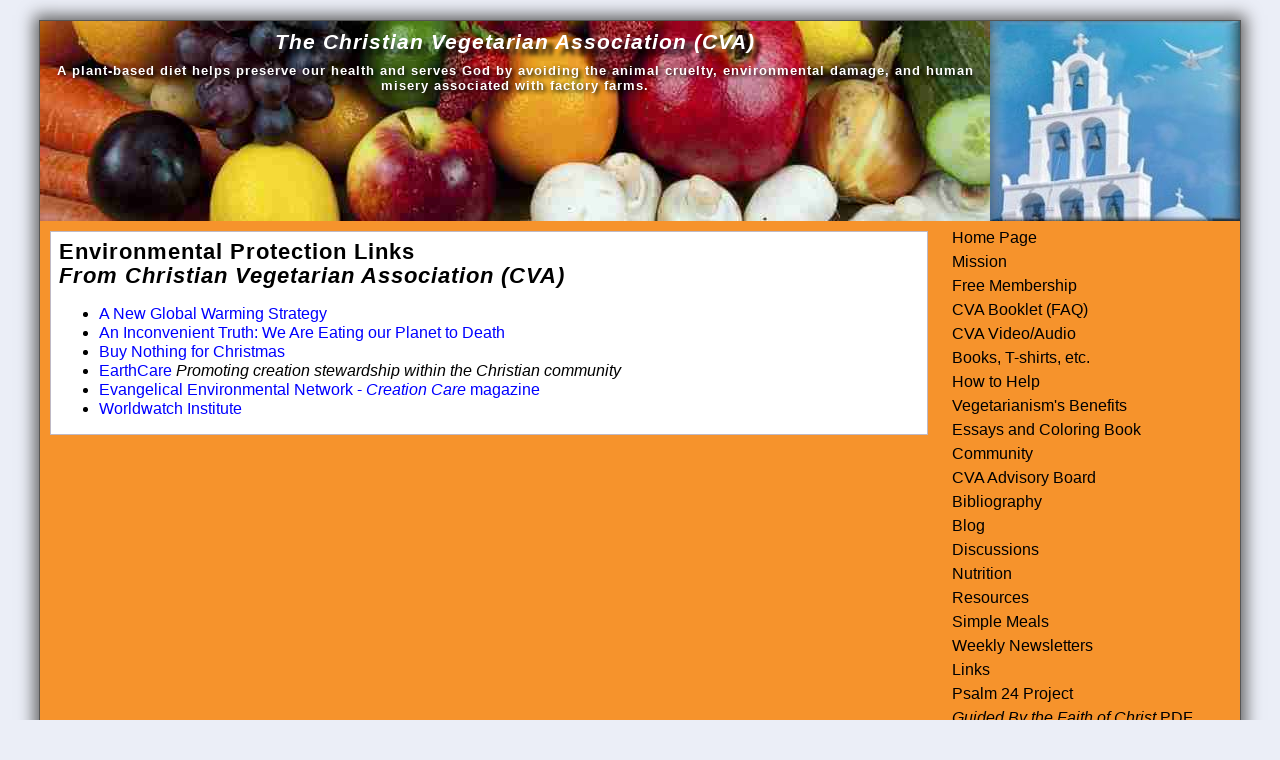

--- FILE ---
content_type: text/html
request_url: https://christianveg.org/environlinks.htm
body_size: 10782
content:
<!DOCTYPE html PUBLIC "-//W3C//DTD XHTML 1.0 Transitional//EN" "http://www.w3.org/TR/xhtml1/DTD/xhtml1-transitional.dtd">
<html xmlns="http://www.w3.org/1999/xhtml">
<head>
<title>Environmental Protection Links: From Christian Vegetarian Association (CVA)</title>
<meta name="description" content="Environmental Protection Links: From Christian Vegetarian Association (CVA) - An international, nondenominational ministry of
Christians who respectfully encourage healthy, God honoring, plant-based nutrition" />
<meta name="keywords" content="environmental protection,environmental links,,Christian Vegetarian Association,CVA,Christian,vegetarian,vegan,association,international,
nondenominational,ministry" />
<link rel="shortcut icon" type="image/x-icon" href="/images/favicon.ico" />
<link href="includes/000.css" rel="stylesheet" type="text/css" />

<meta http-equiv="Content-Security-Policy" content="upgrade-insecure-requests">

<meta http-equiv="Content-Type" content="text/html; charset=iso-8859-1" />
<meta name="viewport" content="width=device-width, initial-scale=1.0" />
<!--[if IE]>
<style type="text/css">
/* place css fixes for all versions of IE in this conditional comment */
#rightcolumn { padding-top: 5px; }
#contentcolumn { zoom: 1; padding-top: 15px; }
/* the above proprietary zoom property gives IE the hasLayout it needs to avoid several bugs */
</style>
<![endif]-->
  <!-- Enable media queries for old IE -->
<!--[if lt IE 9]>
<script src="https://all-creatures.org/includes/css3-mediaqueries.js"></script>
<![endif]-->


</head>
<body>
<div id="container">
<div id="header">
		<img src="https://christianveg.org/images/church250-70.jpg" style="margin: 0px; " align="right" alt="All-Creatures.org" /><h2>The Christian Vegetarian Association (CVA)</h2>
		<p class="banner-subtitle">A plant-based diet helps preserve our health and serves God by avoiding the animal cruelty, environmental damage, and human misery associated with factory farms.</p>

</div>

<div id="contentwrapper">
<div id="contentcolumn">
<div class="innertube">

<h1>Environmental Protection Links<br />
<em>From Christian Vegetarian Association (CVA)</em></h1>
            <ul>
              <li>
			  <a href="http://www.drmcdougall.com/misc/2006nl/dec/globalwarming.htm" target="_blank">A New Global Warming Strategy</a></li>
              <li><a href="http://www.drmcdougall.com/misc/2006nl/dec/truth.htm" target="_blank">An Inconvenient Truth: We Are Eating our Planet to Death</a> </li>
              <li><a href="http://www.buynothingchristmas.org" target="_blank">Buy Nothing for Christmas</a></li>
              <li><a href="http://www.earthcareonline.org/" target="_blank">EarthCare</a> <em>Promoting creation stewardship within the Christian community</em></li>
              <li><a href="http://www.creationcare.org" target="_blank">Evangelical Environmental Network - <em>Creation Care</em> magazine</a></li>
              <li><a href="http://www.worldwatch.org/" target="_blank">Worldwatch Institute</a></li>
            </ul>

</div>
</div>
	</div>

<div id="rightcolumn">
		<div id="nav">


<ul>


    <li><a href="https://christianveg.org/default.htm">Home Page</a></li>


    <li><a href="https://christianveg.org/mission.htm">Mission</a></li>


    <li><a href="https://christianveg.org/freemembership.htm">Free Membership</a></li>


    <li><a href="https://christianveg.org/honoring.htm">CVA Booklet (FAQ)</a></li>


    <li><a href="https://christianveg.org/cvavideo.htm">CVA Video/Audio</a></li>


    <li><a href="https://christianveg.org/books.htm">Books, T-shirts, etc.</a></li>


    <li><a href="https://christianveg.org/howtohelp.htm">How to Help</a></li>


    <li><a href="https://christianveg.org/vegbenefits.htm">Vegetarianism's Benefits</a></li>


    <li><a href="https://christianveg.org/essays.htm">Essays and Coloring Book</a></li>


    <li><a href="https://christianveg.org/community.htm">Community</a></li>


    <li><a href="https://christianveg.org/cvaboard.htm">CVA Advisory Board</a></li>


    <li><a href="https://christianveg.org/bibliography.htm">Bibliography</a></li>


    <li><a href="https://christianveg.org/blog/blog-pastissues2016.htm">Blog</a></li>


    <li><a href="https://christianveg.org/dis.htm">Discussions</a></li>


    <li><a href="https://christianveg.org/nutrition.htm">Nutrition</a></li>


    <li><a href="https://christianveg.org/resources.htm">Resources</a></li>


    <li><a href="https://christianveg.org/simplemeals.htm">Simple Meals</a></li>


    <li><a href="https://christianveg.org/up.htm">Weekly Newsletters</a></li>


    <li><a href="https://christianveg.org/links.htm">Links</a></li>


    <li><a href="https://christianveg.org/p24/index.htm">Psalm 24 Project</a></li>
    

    <li><em><a href="https://christianveg.org/guided-faith.htm">Guided By the Faith of Christ</em> PDF</a></li>


    <li><a href="https://christianveg.org/contactcva.htm">Contact Us</a></li>


  <br/>





</p>





       <img src="http://christianveg.org/img/blocks/sponsors.jpg" usemap="#Map" border="0">





        <map name="Map">





          <area shape="rect" coords="100,111,221,134" href="http://www.vegsource.com" target="_blank">





          <area shape="rect" coords="128,2,201,104" href="http://www.ivu.org" target="_blank">





          





          <area shape="rect" coords="8,108,91,137" href="https://www.all-creatures.org" target="_blank">





        </map>


 <br/> <br/>





<form action="https://www.paypal.com/cgi-bin/webscr" method="post">


<input type="hidden" name="cmd" value="_s-xclick">


<input type="image" src="http://christianveg.org/img/banners/donatenow.jpg" border="0" name="submit" alt="Make payments with PayPal - it's fast, free and secure!">


<img alt="" border="0" src="https://www.paypal.com/en_US/i/scr/pixel.gif">


<input type="hidden" name="encrypted" value="-----BEGIN [base64]/Fnsk6b0CpKvsPkU67r2yuZNd/dEDwHNs562oyeBKTnv+xd9iXeJXk+XM8/[base64]/[base64]/ETMS1ycjtkpkvjXZe9k+6CieLuLsPumsJ7QC1odNz3sJiCbs2wC0nLE0uLGaEtXynIgRqIddYCHx88pb5HTXv4SZeuv0Rqq4+axW9PLAAATU8w04qqjaSXgbGLP3NmohqM6bV9kZZwZLR/klDaQGo1u9uDb9lr4Yn+rBQIDAQABo4HuMIHrMB0GA1UdDgQWBBSWn3y7xm8XvVk/UtcKG+wQ1mSUazCBuwYDVR0jBIGzMIGwgBSWn3y7xm8XvVk/[base64]/zANBgkqhkiG9w0BAQUFAAOBgQCBXzpWmoBa5e9fo6ujionW1hUhPkOBakTr3YCDjbYfvJEiv/2P+IobhOGJr85+XHhN0v4gUkEDI8r2/rNk1m0GA8HKddvTjyGw/XqXa+LSTlDYkqI8OwR8GEYj4efEtcRpRYBxV8KxAW93YDWzFGvruKnnLbDAF6VR5w/[base64]/d5nNs2+a2vVQocwDQYJKoZIhvcNAQEBBQAEgYBfFcyE1qH3/vQ1t/8NcP8NKPUQQWGl+OMoS7nvIFxYUFF1ATcecH5jz2Kylu1KpfTnAU/u2YKNuULgkPlzZHbu3kajUdKnbdNRU+09ihiW/6MoNJfRauhpc6ZN3gd56Dw9TgJJH6L43bVXRET6PzUNLGCGEkpJlapnPj3x+q6f6A==-----END PKCS7-----


"> </form>


     <a href="https://christianveg.org/cvavideo.htm">





      <img src="http://christianveg.org/img/banners/ordervideo.jpg" border="0"></a>








</div>





<script type="text/javascript">																			<!-- Calculate file/path for Contact Us email -->


	var myPath = window.location.host + window.location.pathname;


	document.getElementById("contactUs").innerHTML = "<a href='mailto:CVA@christianveg.org?subject=CVA web site inquiry: " + 


	encodeURIComponent(myPath) + "&amp;body=%0A%0APlease leave the following in this email message:%0A"+encodeURIComponent(myPath)+"%0AThank you.'>Contact Us<//a>";


</script>


</div>
 	<br class="clearfloat" />

<div id="footer"><br />
		<p> Copyright &copy; 1998-2025 The Christian Vegetarian Association. 
All rights reserved. May be copied only for personal use or by not-for-profit 
organizations to promote compassionate and responsible living. All copied and 
reprinted material must contain proper credits and web site link
<a href="http://christianveg.org">The Christian Vegetarian Association</a>. </p>

<p> Fair Use Notice: This document, and others on our web site, may contain copyrighted 
material whose use has not been specifically authorized by the copyright owners. 
We believe that this not-for-profit, educational use on the Web constitutes a fair use 
of the copyrighted material (as provided for in section 107 of the US Copyright Law). 
If you wish to use this copyrighted material for purposes of your own that go beyond fair use, you must obtain permission from the copyright owner. </p>

<p> The CVA web site is sponsored by <a href="http://www.all-creatures.org/ff/index.html">The Mary T. and Frank L. Hoffman Family Foundation</a> and <a href="http://www.all-creatures.org/index.html">all-creatures.org</a></p>





<p><span onmouseover="document.getElementById('hitCount').style.visibility='visible';">
Thank</span> you for visiting The Christian Vegetarian Association (CVA).</p>
<div id="hitCount" style="visibility: hidden;">
Since <img alt="date" src="http://all-creatures.org/images/date.gif" />
<script src="https://all-creatures.org/cgi-bin/count.pl?link=cva/environlinks.htm" language="javascript" type="text/javascript"></script>
</div>

</div>
</div>
</body>
</html>

--- FILE ---
content_type: text/css
request_url: https://christianveg.org/includes/000.css
body_size: 8610
content:
@charset "utf-8";
body  {
	font: 1em Verdana, Arial, Helvetica, sans-serif;
	background-color: #EBEEF7 ;
	margin: 0; 
	padding: 0;
	color: #000;
	line-height:1.2em;
	}

#container { 
	width: 95%; 
	background: #F6932C /*#ECFFEC*/;
	margin: 20px auto;
	max-width: 1200px;
	border: 1px solid #555;
	-webkit-box-shadow: 0 0 15px 5px #666;
	-moz-box-shadow: 0 0 15px 5px #666;
	box-shadow: 0 0 15px 5px #666;
	text-align: left;
	}

/* START NEW CSS */

#contentwrapper{
float: left;
width: 100%;
}


#contentcolumn{
margin: 10px 10px 10px 10px;
background-color: white;
border: solid 1px #bfb9c5;
float: left;
width: 73%;
}

#rightcolumn{
float: right;
width: 24%;
margin-left: -290px; 
margin-top: 5px;
background: #F6932C /*#ECFFEC*/;
padding:  0 0 10px 0px;
line-height: 20px;
height: 100%;
}

#rightcolumn h3, #rightcolumn p {
	margin-left: 10px; 
	margin-right: 10px;
	margin-top:0;
	color: #333;
}

.innertube{
margin: 8px;
}

/* END NEW CSS */



#header {
	padding: 0px;  
	height: 200px;
	background-image: url('../images/cva-header-20.jpg');
	}

#header h1 {
	margin: 0; 
	padding: 10px 0px 0px 0px;
	color: #FFF;
	font-style: italic;
	text-align: center;
	font-size: 130% ;
    	text-shadow:6px 6px 4px #000000;
	}

#header h2 {
	margin: 0; 
	padding: 10px 0px 0px 0px;
	color: #FFF;
	font-style: italic;
	text-align: center;
	font-size: 130% ;
    	text-shadow:6px 6px 4px #000000;
	}
	
.banner-subtitle {
	font: bolder normal .8em georgia, sans-serif;
	letter-spacing: 1px; 
	color: #FFF;
	margin: 0px;
	text-align:center;
	padding: 10px 0 0 0;
     text-shadow:2px 2px 4px #000000;
	}	

/* If using top menu bar insert <div id="menu"> after <h1> in html and remove Header background image info*/
#menu {
	color:#FFF;
	background-image: url("images/menu5-35.gif");
	background-repeat: repeat-x;
	width:100%;
	}

#footer {
	padding: 0 10px;
	background: #555;
	color: #FFF;
	}

 #footer p {
	margin: 0;
	padding: 10px 0;
	}

 #footer a {
	color: #FFF;
	}

.fltrt { 
	float: right;
	margin-left: 8px;
	}

.fltlft { 
	float: left;
	margin-right: 8px;
	}

.clearfloat { 
	clear:both;
    height:0;
    font-size: 1px;
    line-height: 0px;
	}

p.block {
	padding: 0px;
	margin-left: 25px;
	margin-right: 25px;
}
p.bold {
	margin-left: 25px;
	margin-right: 25px;
	font-weight: 600;
	text-align: left;
}
.center {
	text-align: center;
}
p.center-large {
	text-align: center;
	font-size: 125%;
}
p.indent {
	padding: 0px;
	margin-left: 25px;
	margin-right: 25px;
}
p.kill-counter {
	text-align: left;
	color: red;
	border: 1px solid red;
	background: #c0c0c0;
}
div.center-large {
	text-align: center;
	font-size: 125%;
}

.sup {font-size:xx-small; vertical-align:top;}
strong,b { font-weight: bold; }
em,i { font-style: italic; }

  /*--- Links ---*/
.innertube a:link {
	color: blue; 
	text-decoration: none;
}
.innertube a:visited {
	color: #555; 
	text-decoration: none;
}
.innertube a:hover {
	color: black;	
	text-decoration: underline;
}
.innertube a:focus, .innertube a:active {
	color:#000;	
	text-decoration: underline;
}

/*  a {color: #E22621; background:transparent; text-decoration:none;}
  a:visited  {color: #7E3697 E22621; text-decoration:underline;}
  a:focus,  a:hover,  a:active {color:#930 C60;	text-decoration:underline;	background-color: #FFE6CC;}
*/
#header-text {
	font: italic normal 1.5em georgia, sans-serif;
	letter-spacing: 1px; 
	color: #800080;
	margin: 60px 0px 0px 0px;
	white-space: nowrap;
	}

#rightcolumn ul {
	margin: 0;
	padding: 0;
	font-size: 1em;
	}

#rightcolumn li {
	line-height: 1.3em; 
	display: block; 
	padding-top: 2px; 
	margin-bottom: 2px;
	list-style-type: none;
	}

#rightcolumn li a:link {
	color: #000;
	text-decoration: none;
	}

#rightcolumn li a:visited {
	color: #666;
	}

#rightcolumn li a:hover {
	color: #333;
	text-decoration: underline;
	}

h1 {
	font-size: 140%;
	letter-spacing: 1px;
	line-height: 110%;
	margin-bottom: 0px; 
	color: #000;
	margin-top: 0px;
	}

h2 {
	font-size: 125%;
	letter-spacing: 1px;
	line-height: 110%;
	color: #666;
	margin: 30px 0px 0px 0px;
	}

h3 {
	font-size: 110%;
	letter-spacing: 1px;
	color: #666;
	margin: 30px 0px 0px 0px;
	}

h6 {  /* use H6 for boxed quotes */																				
	color: #666;
	float: right;
	width: 40%;
	letter-spacing: 1px; 
	border: solid 1px #999;
	padding: 4px;
	margin: 0px 0px 12px 6px;
	background-color: #FFFFF8;
	-webkit-box-shadow: 1px 1px 4px #999;
	-moz-box-shadow: 1px 1px 4px #999;
	box-shadow: 1px 1px 4px #999;
	font: italic normal 100% georgia, sans-serif;
	}

img.shadow {
    -webkit-box-shadow: -6px 8px 10px #999;
	-moz-box-shadow: -6px 8px 10px #999;
	box-shadow: -6px 8px 10px #999;
	margin-left: 14px;
}

img.shadow-r {
    /* -webkit-box-shadow: -6px 8px 10px #999;
	-moz-box-shadow: -6px 8px 10px #999;
	box-shadow: -6px 8px 10px #999; */
	margin-right: 14px;
}

img {
	width: auto; /* for ie 8 */
	max-width: 100%;
	height: auto;	
}

input[type="image"] {
	width: auto; /* for ie 8 */
	max-width: 100%;
	height: auto;
}

.break-word {
  word-wrap: break-word;
}

table.info {
	width: 100%;
	vertical-align:top;
	text-align: center;
	font-weight: 400;
	/*margin:auto;*/
}
td {
	width: 33%;
	margin-top: 0px;
	vertical-align:top;
}

table.list {
	width: 100%;
	vertical-align: top;
	text-align: left;
}

/* === NEW PHOTO ARRAY CSS === */

.photo-wrapper-100 {
  display: inline-block;
  border: #DDD;
  width: 100px;
  padding: 10px 15px 10px 0px;
  margin: 5px;
  vertical-align: top;
}

.photo-wrapper-100 .title {
  /*font-size:.8em;*/
  font-weight: normal;
  text-align: center;
}

.photo-wrapper-100 a {
  color: #000;
  text-decoration: underline;
}
	
.photo-wrapper-100 a:hover {
  color: #444;
}

.photo-wrapper {
  display: inline-block;
  border: #DDD;
  width: 200px;
  padding: 10px 15px 10px 0px;
  margin: 5px;
  vertical-align: top;
}

.photo-wrapper .title {
  /*font-size:.8em;*/
  font-weight: normal;
  text-align: center;
}

.photo-wrapper a {
  color: #000;
  text-decoration: underline;
}
	
.photo-wrapper a:hover {
  color: #444;
}

/*	
.photo-wrapper .photoview {
  padding-bottom: 15px;
  display: inline-block;
}
	
.photo-wrapper .text-photoview {
  display: inline-block;
}
	
.photo-wrapper .text-photoview > * {
  line-height: 1em;
}
*/	

/* === END NEW PHOTO ARRAY CSS === */

/* === LIST ===*/

.list {
	overflow: hidden;  /*this will clear the float from .item */
	margin-bottom: 15px;

}
.list .item {
	width: 100%;
	margin-right: 5%;
	float: left;
	display: block;
}
.list .item img {
	float: left;
	margin-right: 10px;
	margin-bottom: 20px;
}
.list .item .content {
	overflow: hidden; /* this will clear the float from .item img */
	min-width: 100px;
	margin:0;
	padding: 0;
}
.list h4 {
	font-size: 1.4em;
	margin: 0 0 5px;
	padding: 0;
	color: #666;
}
/* === END LIST ===*/


/* === CELL PHONES ===*/
    @media only screen and (max-width : 600px) and (min-width : 200px) 
{
      /* Smartphone view: 1 tile */
      .list .item img {
	max-width: 80px;
	}
      .banner-subtitle {
	font: italic normal 80% georgia, sans-serif;
	}
      h1 {
	font-size: 120%;
	}

#header h2 {
	font-size: 120% ;
 	}

      table.info {
	width: 100%;
	font: 60%;
        }
      table.info img{
	max-width: 100%;
        }		
 /*     table.info td{
	width: 20%;
        }
*/

    table, thead, tbody, th, td, tr {
        display: block;
    }


body  {	font: .76em Verdana, Arial, Helvetica, sans-serif;}

#contentcolumn{
margin: 10px 5px 10px 5px;
background-color: white;
border: solid 1px #bfb9c5;
float: left;
/*width: 65%;*/
}

#rightcolumn{
float: right;
/*width: 32%;
margin-left: -280px;*/ 
background: #F6932C /*#ECFFEC*/;
padding:  0 0 10px 4px;
line-height: 20px;
height: 100%;
}

#rightcolumn ul {
margin: 0;
padding: 0;
}

#rightcolumn li {
line-height: .8em; 
display: block; 
padding-top: 5px; 
margin-bottom: 5px;
list-style-type: none;
}

#rightcolumn img {
	max-width: 70px;
	}
	
#header img {
	max-width: 100px;
	}
#nav img {
	max-width: 70px;
	}
	
input[type="image"] {
	width: auto; /* for ie 8 */
	max-width: 70px;
	height: auto;
}	

.photo-wrapper {
  display: inline-block;
  border: #DDD;
  width: 180px;
  padding: 10px 15px 10px 0px;
  margin: 5px;
  vertical-align: top;
}

.photo-wrapper .title {
  font-size:.8em;
}

 /*--- Links ---*/
.innertube a:link {
	line-height: 1.5em;
}
.innertube a:visited {
	line-height: 1.5em;
}
.innertube a:hover {
	line-height: 1.5em;
}
.innertube a:focus, .innertube a:active {
	line-height: 1.5em;
}
		
}

@media only screen and (max-width : 480px) and (min-width : 100px)
{
#header img {
	max-width: 100px;
	}
#nav img {
	max-width: 70px;
	}
}

/* === END CELL PHONES ===*/
